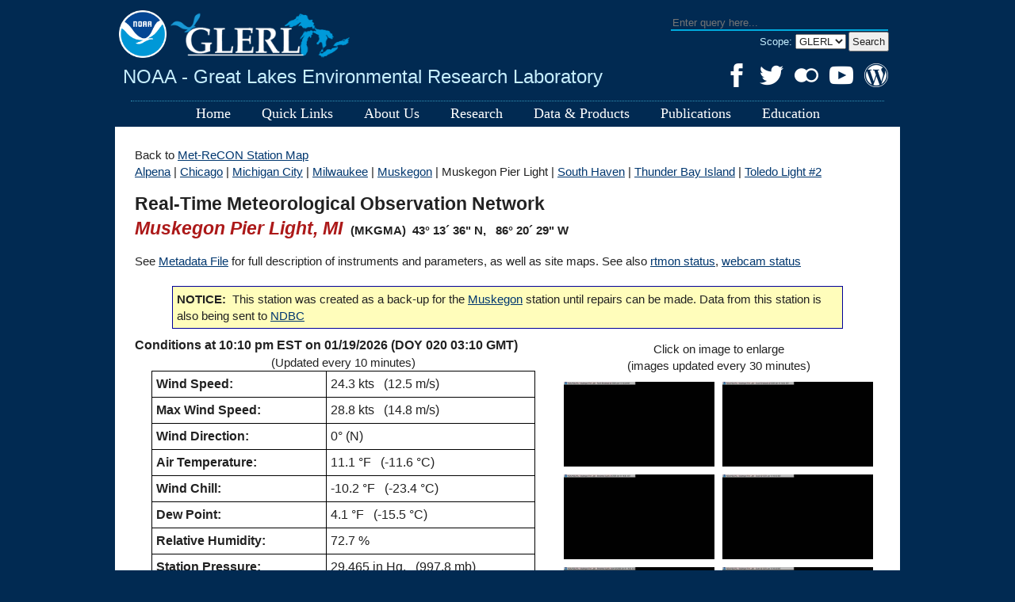

--- FILE ---
content_type: text/html; charset=UTF-8
request_url: https://www.glerl.noaa.gov/metdata/mkglight/
body_size: 7727
content:
<!DOCTYPE html>
<!--[if lt IE 7]>      <html class="no-js lt-ie9 lt-ie8 lt-ie7"> <![endif]-->
<!--[if IE 7]>         <html class="no-js lt-ie9 lt-ie8"> <![endif]-->
<!--[if IE 8]>         <html class="no-js lt-ie9"> <![endif]-->
<!--[if gt IE 8]><!-->  <!--<![endif]-->
<html lang="en">
    <head>

<!-- Global site tag (gtag.js) - Google Analytics -->
    <script async src="https://www.googletagmanager.com/gtag/js?id=UA-169914293-2"></script>
    <script>
        window.dataLayer = window.dataLayer || [];
        function gtag(){dataLayer.push(arguments);}
        gtag('js', new Date());

        gtag('config', 'UA-169914293-2');
    </script>


    <!-- Global site tag (gtag.js) - Google Analytics -->
    <script async src="https://www.googletagmanager.com/gtag/js?id=G-QNL1TR272Q"></script>
    <script>
        window.dataLayer = window.dataLayer || [];
        function gtag(){dataLayer.push(arguments);}
        gtag('js', new Date());

        gtag('config', 'G-QNL1TR272Q');
    </script>

        <meta charset="utf-8">
        <meta http-equiv="X-UA-Compatible" content="IE=edge">
<title>Muskegon Pier Light, MI Meteorological Data &amp; WebCam</title>
        <meta name="description" content="Information from NOAA-GLERL">
        <meta name="viewport" content="width=device-width, user-scalable=1">

        <!-- REQUIRED METADATA -->

        <!-- NOAA Great Lakes Environmental Research Laboratory   -->
        <!-- 4840 S. State Rd.                             -->
        <!-- Ann Arbor, MI 48108-9719                             -->
        <!-- 734-741-2235                                         -->
        <!-- contact: www.glerl@noaa.gov                          -->
        <!-- ==================================================== -->
        <!--GLERL scientists approach research from a multidisciplinary,
        collaborative perspective. Our vision is to build on our knowledge
        and expertise to establish an ecological forecasting capability for the
        Great Lakes. This effort involves predicting the effects of biological,
        chemical, physical, and human-induced changes on ecosystems and their
        components. GLERL research is organized into four integrated research
        programs: Ecological Prediction, Aquatic Invasive Species, Physical
        Environment Prediction, and Environmental Observing Systems. -->

        <meta name="dc.title" content="RECON" >
        <meta name="dc.description" content="NOAA-GLERL RECON" > 
        <meta name="dc.date.created" content="2015-03-02" >
        <meta name="dc.date.reviewed" content="2017-01-17" >
		<meta name="keywords" content="Great Lakes research, NOAA GLERL, Great Lakes Environmental Research Laboratory, recon, meteorology, winds, waves, weather">
        <meta name="dc.creator" content="US Department of Commerce, NOAA, 
              Great Lakes Environmental Research Laboratory" >
        <meta name="dc.language" scheme="DCTERMS.RFC1766" content="EN-US" />

        <!-- END REQUIRED METADATA -->

        <!-- BEGIN BASE LIBRARIES -->

        <link rel="shortcut icon" href="/images/favicon.ico" />
        <link rel="stylesheet" href="/css/normalize.css" />
        <link rel="stylesheet" href="/css/main.css" />
        <script src="/js/jquery/jquery.min.js"></script>
        <!--<script src="/js/jquery-mobile/jquery.mobile.min.js"></script>
        <script src="/js/jquery-mobile-datebox/jqm-datebox.core.min.js">
        </script>-->
        <link rel="stylesheet" href="/js/jqueryui/jquery-ui.css" />
        <link rel="stylesheet" href="/js/jqueryui/jquery-ui.structure.css" />
        <link rel="stylesheet" href="/js/jqueryui/jquery-ui.theme.css" />
        <script src="/js/jqueryui/jquery-ui.js"></script>

        <script type="text/javascript" src="/js/dygraph210.min.js"></script>
        <link rel="stylesheet" href="/css/dygraph.css" />
        <script src="/js/plugins.js"></script>
        <script src="/js/main.js"></script>

        <!-- END BASE LIBRARIES -->

        <!-- BEGIN ADDITIONAL PAGE SPECIFIC LIBRARIES -->

        <!-- END ADDITIONAL PAGE SPECIFIC LIBRARIES -->

        <!-- BEGIN ANALYTICS -->

        <!-- FOR NOAA -->
        <script language="javascript" id="_fed_an_ua_tag" src="/js/analytics/Universal-Federated-Analytics.1.0.js?agency=NOAA&subagency=GLERL"></script>

        <!-- END ANALYTICS -->

    </head>

    <body onload="init(null);">
        <a href='#main-content' name='skipnav' class='visuallyhidden'>Skip to main content</a>

        <!--[if lt IE 7]>
            <p class="browsehappy">You are using an <strong>outdated</strong>
            browser. Please <a href="http://browsehappy.com/">upgrade your
            browser</a> to improve your experience.</p>
        <![endif]-->

        <!-- BEGIN INTERFACE CONTENT -->

        <!-- BEGIN HEADER -->

        <div class="primaryWrapper" id="mainHeader" role='banner'>
            <div id="glerlBannerNav">
                <div id="glerlBannerInnerNav">
                    <div id="glerlLogoContainer">
                        <a class="logoLink" href="/">
                            <!--<img id="glerlLogo" alt="Go to GLERL Home Page" height="75" src="/images/glerlLogoInvertNoDefSmall.png" />-->
                            <img id="glerlLogo" alt="Go to GLERL Home Page" height="75" src="/images/GLERLLogo_white.png" />
                        </a>
                    </div>
                    <div id="glerlDef">
                        NOAA - Great Lakes Environmental Research Laboratory
                    </div>
                    <div id="noaaLogoOnlyContainer">
                        <a class="logoLink" id="noaaLogoHead" href="https://www.noaa.gov/" target="_blank">
                            <img alt="Link to NOAA Page" width="60" height="60" src="/images/noaa_white_rim_web.png" />
                        </a>
                    </div>
                    <div id="headerNavBar" role='menubar'>
                        <nav>
							<a class="headerNavButton headerNavBarLink" href="/">Home</a>
                            <a class="headerNavButton headerNavBarLink" href="/quickLinks.html">Quick Links</a>
                            <a class="headerNavButton headerNavBarLink" href="/about/">About Us</a>
                            <a class="headerNavButton headerNavBarLink" href="/res/">Research</a>
                            <a class="headerNavButton headerNavBarLink" href="/data/">Data &amp; Products</a>
                            <a class="headerNavButton headerNavBarLink" href="/pubs/">Publications</a>
                            <a class="headerNavButton headerNavBarLink" href="/education/">Education</a>
                        </nav>
                    </div>
                    <div id="socialMediaBar">
                        <a class="socialMediaButton" href="https://www.facebook.com/noaa.glerl" target='_blank'>
                            <img width="30" height="30" alt="Go to GLERL's Facebook Page" src="/images/fbIcon.png"/></a>
                        <a class="socialMediaButton" href="https://twitter.com/NOAA_GLERL" target='_blank'>
                            <img width="30" height="30" alt="Go to GLERL's Twitter Page" src="/images/twIcon.png"/></a>
                        <a class="socialMediaButton" href="https://www.flickr.com/photos/noaa_glerl/" target='_blank'>
                            <img width="30" height="30" alt="Go to GLERL's Flickr Photo Album" src="/images/flickrIcon.png"/></a>
                        <a class="socialMediaButton" href="https://www.youtube.com/channel/UCkfyVwJfamXDTM1hWEwzrHw" target='_blank'>
                            <img width="30" height="30" alt="Go to GLERL's YouTube Channel" src="/images/ytIcon.png"/></a>
						<a class="socialMediaButton" href="https://noaaglerl.wordpress.com/" target='_blank'>
                            <img width="30" height="30" alt="Go to GLERL's Blog" src="/images/WPiconRC.png"/></a>
                    </div>

                    <form id="glerlSearchBar" method="get" action="https://search.usa.gov/search" role='form'>
						<input type="hidden"  name="v:project" value="firstgov" />
						<input type="text" id="glerlSearchField" name="query" placeholder='Enter query here...' role='textbox' title="Enter a search query here and then click 'Search'"/><br />
						<!--<fieldset>
						<legend>Scope: </legend>
						<input type="radio" name="affiliate" id="affiliate1" checked="checked" value="NOAA-GLERL" role='radio' aria-checked="true"/>
						<label for="affiliate1">GLERL</label>
						<input type="radio" name="affiliate" id="affiliate2" value="noaa.gov" role='radio' aria-checked="false"/>
						<label for="affiliate2">NOAA</label>
						</fieldset>-->
						<label for="affiliate">Scope: </label>
						<select name="affiliate" id="affiliate">
							<option value="NOAA-GLERL">GLERL</option>
							<option value="noaa.gov">NOAA</option>
						</select>
						<input type="submit" value="Search" class="glerlSearchButton" role='button'/>
					</form>

                </div>
            </div>
        </div>
        <!-- END HEADER -->

        <div class="primaryWrapper" id="mainContent" role='main'>
            <div id="mainContentInner">
                <a id='main-content'></a>
                <!-- BEGIN MAIN CONTENT -->
<!-- above text is from: www.glerl.noaa.gov/regularPageTemplate.html-->


<style type="text/css">
.red {
   color: #AC1919;
   font-style: italic;
}
.red2 {
   color: #AC1919;
   font-weight: bold;
}
.small {
   font-size: 15px;
}
//a {text-decoration:none;}
//a:hover {text-decoration:underline;}

.narrower {line-height: 1.1em;}
.narrower2 {line-height: 1.1em; font-size: 15px;}
.narrower3 {line-height: 1.1em; font-size: 14px;}
.narrower4 {line-height: 1.1em; font-size: 13px;}

.rt {text-align: right;}

td {vertical-align: top;}

.brdr {border: 1px solid black;}

</style>

<!-- END OF NEW HEADER - G. Lang -->







<table class="centeredTable" summary="">
<tr>

<td class="small" colspan="3">
Back to <a href="../">Met-ReCON Station Map</a><br>
<!--<a href="../info.html">Info</a>&nbsp;|-->
<a href="../apn/">Alpena</a>&nbsp;|
<a href="../chi/">Chicago</a>&nbsp;|
<a href="../mcy/">Michigan&nbsp;City</a>&nbsp;|
<a href="../mil/">Milwaukee</a>&nbsp;|
<a href="../mkg/">Muskegon</a>&nbsp;|
Muskegon&nbsp;Pier&nbsp;Light&nbsp;|
<a href="../shv/">South Haven</a>&nbsp;|
<a href="../tbi/">Thunder&nbsp;Bay&nbsp;Island</a>&nbsp;|
<a href="../tol2/">Toledo&nbsp;Light&nbsp;#2</a>
<h1>Real-Time Meteorological Observation Network<br><span class="red">Muskegon Pier Light, MI</span>
<span class="small">&nbsp;(MKGMA)&nbsp;&nbsp;43&deg; 13&acute; 36&quot; N, &nbsp; 86&deg; 20&acute; 29&quot; W</span></h1>
See <a href="metadata.html">Metadata File</a> for full description of instruments and parameters, as well as site maps.
See also <a href="../status/status.html">rtmon status</a>, <a href="../status/webcam_status.html">webcam status</a>
<br><br><div style="border:1px solid #000099; background-color: #FFFDBB; padding: 5px; margin-left: 5%; margin-right: 5%;">
<strong>NOTICE:&nbsp;</strong> This station was created as a back-up for the <a href="https://www.glerl.noaa.gov/metdata/mkg/">Muskegon</a> station until repairs can be made. Data from this station is also being sent to <a href="https://www.ndbc.noaa.gov/station_page.php?station=MKGM4">NDBC</a>
	 </div>

   </td></tr>
   <tr><td>

   <strong>Conditions at 10:10 pm EST on 01/19/2026 (DOY 020 03:10 GMT)</strong>
   <br><span class="small"><div class="centeredContent">(Updated every 10 minutes)</div></span>

   <table class="centeredTable" summary="">
<tr><td class="brdr"><strong>Wind Speed:</strong> &nbsp; </td>
     <td class="brdr">24.3&nbsp;kts&nbsp;&nbsp;&nbsp;(12.5&nbsp;m/s)</td></tr>
   <tr><td class="brdr"><strong>Max Wind Speed:</strong> &nbsp; </td>
     <td class="brdr">28.8 kts&nbsp;&nbsp;&nbsp;(14.8&nbsp;m/s)</td></tr>
   <tr><td class="brdr"><strong>Wind Direction:</strong> &nbsp; </td>
     <td class="brdr">0&deg; (N)</td></tr>
   <tr><td class="brdr"><strong>Air Temperature:</strong> &nbsp; </td>
     <td class="brdr">11.1 &deg;F &nbsp; (-11.6 &deg;C)</td></tr>
<tr><td class="brdr"><strong>Wind Chill:</strong> &nbsp; </td>
      <td class="brdr">-10.2 &deg;F &nbsp; (-23.4 &deg;C)</td></tr>
      <tr><td class="brdr"><strong>Dew Point:</strong> &nbsp; </td>
	<td class="brdr">4.1 &deg;F &nbsp; (-15.5 &deg;C)</td></tr>
      <tr><td class="brdr"><strong>Relative Humidity:</strong> &nbsp; </td>
	<td class="brdr">72.7 %</td></tr>
      <tr><td class="brdr"><strong>Station&nbsp;Pressure:</strong> &nbsp; </td>
	<td class="brdr">29.465 in Hg. &nbsp; (997.8 mb)</td></tr>
      <tr><td class="brdr"><strong>Sea&nbsp;Level&nbsp;Pressure:</strong> &nbsp; </td>
	<td class="brdr">30.213 in Hg. &nbsp; (1023.1 mb)</td></tr>
<tr><td colspan="2" class="centeredContent"><a href="../plot_3hr.php?site=mkglight&amp;units=e#metdata" title="mkglight 3 hr Data">Data</a> &amp;
<a href="../plot_3hr.php?site=mkglight&amp;units=e#top" title="mkglight 3 hr Plots">Plots</a> of Previous 3 Hours (2 minute increments)</td></tr>
<tr><td colspan="2" class="centeredContent"><a href="../plot_5dy.php?site=mkglight&amp;units=e#metdata" title="mkglight 5 day Data">Data</a> &amp;
<a href="../plot_5dy.php?site=mkglight&amp;units=e#top" title="mkglight 5 day Data">Plots</a> of Previous 5 Days (hourly increments)</td></tr>
<tr><td colspan="2" class="centeredContent">&nbsp;&nbsp;&nbsp;&nbsp;&nbsp;&nbsp;&nbsp;&nbsp;&nbsp;<a href="windrose1dy.png">1&nbsp;Day&nbsp;Windrose&nbsp;Plot</a>,&nbsp;<a href="windrose5dy.png">5&nbsp;Day&nbsp;Windrose&nbsp;Plot</a>,&nbsp;<a href="https://www.nrcs.usda.gov/wps/portal/wcc/home/climateSupport/windRoseResources/">(explanation)</a>&nbsp;&nbsp;&nbsp;&nbsp;&nbsp;&nbsp;&nbsp;&nbsp;&nbsp;</td></tr>
</table>
</td>
 <td rowspan="2">
 <div class="centeredContent">
         <table class="small" summary="">
         <tr><td colspan="2" class="centeredContent">
         <span class="small">Click on image to enlarge<br>(images updated every 30 minutes)
	 <br>
         </td></tr>
        <tr><td><a href="mkglight01.jpg?2601192132"><img src="mkglight01-tn.jpg?2601192132"
	    width="190" alt="[Live Webcam Image from Muskegon Pier Light, MI Met Station Camera 1]"></a></td>
        <td><a href="mkglight02.jpg?2601192132"><img src="mkglight02-tn.jpg?2601192132"
	    width="190" alt="[Live Webcam Image from Muskegon Pier Light, MI Met Station Camera 2]"></a></td></tr>
        <tr><td><a href="mkglight03.jpg?2601192132"><img src="mkglight03-tn.jpg?2601192132"
	    width="190" alt="[Live Webcam Image from Muskegon Pier Light, MI Met Station Camera 3]"></a></td>
        <td><a href="mkglight04.jpg?2601192133"><img src="mkglight04-tn.jpg?2601192133"
	    width="190" alt="[Live Webcam Image from Muskegon Pier Light, MI Met Station Camera 4]"></a></td></tr>
        <tr><td><a href="mkglight05.jpg?2601192133"><img src="mkglight05-tn.jpg?2601192133"
	    width="190" alt="[Live Webcam Image from Muskegon Pier Light, MI Met Station Camera 5]"></a></td>
        <td><a href="mkglight06.jpg?2601192133"><img src="mkglight06-tn.jpg?2601192133"
	    width="190" alt="[Live Webcam Image from Muskegon Pier Light, MI Met Station Camera 6]"></a></td></tr>
	 <tr>
	 <td colspan="2" class="centeredContent">

	 6-hr animations
	 <br>L&nbsp;to&nbsp;R:&nbsp;<a href="../anim.php?site=mkglight&amp;cam=1&amp;size=full" title="MKGLIGHT 1 animations">1</a>&nbsp;
	 <a href="../anim.php?site=mkglight&amp;cam=2&amp;size=full" title="MKGLIGHT 2 animations">2</a>&nbsp;
	 <a href="../anim.php?site=mkglight&amp;cam=3&amp;size=full" title="MKGLIGHT 3 animations">3</a>&nbsp;
	 <a href="../anim.php?site=mkglight&amp;cam=4&amp;size=full" title="MKGLIGHT 4 animations">4</a>&nbsp;
	 <a href="../anim.php?site=mkglight&amp;cam=5&amp;size=full" title="MKGLIGHT 5 animations">5</a>&nbsp;
	 <a href="../anim.php?site=mkglight&amp;cam=6&amp;size=full" title="MKGLIGHT 6 animations">6</a>

         <br><br>Previous 48 images (top of hour only)
	 <br>L&nbsp;to&nbsp;R:&nbsp;<a href="animate_webcams/cam1/frame00.php" title="MKGLIGHT 1 frames">1</a>&nbsp;
	 <a href="animate_webcams/cam2/frame00.php" title="MKGLIGHT 2 frames">2</a>&nbsp;
	 <a href="animate_webcams/cam3/frame00.php" title="MKGLIGHT 3 frames">3</a>&nbsp;
	 <a href="animate_webcams/cam4/frame00.php" title="MKGLIGHT 4 frames">4</a>&nbsp;
	 <a href="animate_webcams/cam5/frame00.php" title="MKGLIGHT 5 frames">5</a>&nbsp;
	 <a href="animate_webcams/cam6/frame00.php" title="MKGLIGHT 6 frames">6</a>

         <br><br><a href="images/">All Images (past 10 days)</a>

	 <br><br>Nearby&nbsp;Webcams:
	 <br><a href="../mkg/">Muskegon Station Webcam</a>
	 <br><br>Nearby&nbsp;Webcams (external&nbsp;sites):
	 <br><a href="http://www.earthcam.com/usa/michigan/grandhaven/lakemichigan/">Grand Haven Beach Webcam</a>
	 <br><a href="http://www.ghsteelheaders.com/WeatherWebcam/tabid/58/Default.aspx">Grand Haven Pier Webcam</a>
	 </td>

	 </tr>
	 </table>
         <br>
</span>
<SCRIPT LANGUAGE="JavaScript1.2" type="text/javascript" SRC="/metdata/js/hideaddr.js"></SCRIPT>

<noscript>
<strong>
NOTE: Your browser appears to have JavaScript disabled.<br>
You must enable Javascript in order to view email addresses.<br>
</strong>
</noscript>
 </div>
</td>
</tr>
<tr><td class="brdr">
<!-- Begin 18-hr table -->
<table class="narrower3" summary="">
<tr><th scope="col" colspan="13" class="centeredContent">--------------&nbsp;Previous&nbsp;18&nbsp;Hours&nbsp;(at&nbsp;top&nbsp;of&nbsp;hour)&nbsp;&nbsp;[English]&nbsp;[<a href="met1m.php">Metric</a>]&nbsp;--------------</td></tr>
<tr><th scope="col" class="rt">YEAR</td><th scope="col" class="rt">DOY</td>
<th scope="col" class="rt">EST</td>
<th scope="col" class="rt">Wind<br>Spd<br>kts</td>
<th scope="col" class="rt">Wind<br>Gust<br>kts</td>
<th scope="col" class="rt">Peak<br>Wind<br>kts</td>
<th scope="col" class="rt">Wind<br>Dir<br>deg</td>
<th scope="col" class="rt">Air<br>Tmp<br>F</td>
<th scope="col" class="rt">Wind<br>Chill<br>F</td>
<th scope="col" class="rt">Dew<br>Pt<br>F</td>
<th scope="col" class="rt">Rel<br>Hum<br>%</td>
<th scope="col" class="rt">Sta<br>Press<br>in</td>
<tr><td class="rt"> 2026</td><td class="rt">019</td><td class="rt">2200</td><td class="rt">   26.4</td><td class="rt">  31.9</td><td class="rt">  31.9</td><td class="rt">  000</td><td class="rt">  10.6</td><td class="rt"> -11.6</td><td class="rt">   2.8</td><td class="rt">  70.2</td><td class="rt"> 29.46</td></tr> 
<tr><td class="rt"> 2026</td><td class="rt">019</td><td class="rt">2100</td><td class="rt">   26.6</td><td class="rt">  31.1</td><td class="rt">  33.2</td><td class="rt">  350</td><td class="rt">  10.6</td><td class="rt"> -11.7</td><td class="rt">   2.7</td><td class="rt">  69.9</td><td class="rt"> 29.45</td></tr> 
<tr><td class="rt"> 2026</td><td class="rt">019</td><td class="rt">2000</td><td class="rt">   23.3</td><td class="rt">  30.9</td><td class="rt">  33.8</td><td class="rt">  355</td><td class="rt">  10.2</td><td class="rt"> -11.0</td><td class="rt">   3.6</td><td class="rt">  73.8</td><td class="rt"> 29.44</td></tr> 
<tr><td class="rt"> 2026</td><td class="rt">019</td><td class="rt">1900</td><td class="rt">   21.4</td><td class="rt">  24.5</td><td class="rt">  31.1</td><td class="rt">  005</td><td class="rt">  10.2</td><td class="rt"> -10.3</td><td class="rt">   4.6</td><td class="rt">  77.9</td><td class="rt"> 29.44</td></tr> 
<tr><td class="rt"> 2026</td><td class="rt">019</td><td class="rt">1800</td><td class="rt">   22.0</td><td class="rt">  30.5</td><td class="rt">  33.8</td><td class="rt">  005</td><td class="rt">  11.1</td><td class="rt">  -9.3</td><td class="rt">   7.3</td><td class="rt">  84.3</td><td class="rt"> 29.42</td></tr> 
<tr><td class="rt"> 2026</td><td class="rt">019</td><td class="rt">1700</td><td class="rt">   23.9</td><td class="rt">  30.5</td><td class="rt">  32.7</td><td class="rt">  355</td><td class="rt">  11.1</td><td class="rt"> -10.0</td><td class="rt">   4.6</td><td class="rt">  75.1</td><td class="rt"> 29.41</td></tr> 
<tr><td class="rt"> 2026</td><td class="rt">019</td><td class="rt">1600</td><td class="rt">   22.4</td><td class="rt">  25.3</td><td class="rt">  33.6</td><td class="rt">  349</td><td class="rt">  12.2</td><td class="rt">  -8.0</td><td class="rt">   7.2</td><td class="rt">  79.8</td><td class="rt"> 29.39</td></tr> 
<tr><td class="rt"> 2026</td><td class="rt">019</td><td class="rt">1500</td><td class="rt">   25.7</td><td class="rt">  30.9</td><td class="rt">  31.3</td><td class="rt">  006</td><td class="rt">  11.5</td><td class="rt"> -10.1</td><td class="rt">   5.5</td><td class="rt">  76.8</td><td class="rt"> 29.36</td></tr> 
<tr><td class="rt"> 2026</td><td class="rt">019</td><td class="rt">1400</td><td class="rt">   28.4</td><td class="rt">  32.1</td><td class="rt">  33.8</td><td class="rt">  353</td><td class="rt">  11.3</td><td class="rt"> -11.2</td><td class="rt">   6.4</td><td class="rt">  80.7</td><td class="rt"> 29.34</td></tr> 
<tr><td class="rt"> 2026</td><td class="rt">019</td><td class="rt">1300</td><td class="rt">   25.5</td><td class="rt">  30.7</td><td class="rt">  34.8</td><td class="rt">  006</td><td class="rt">  12.2</td><td class="rt">  -9.1</td><td class="rt">   9.1</td><td class="rt">  87.2</td><td class="rt"> 29.31</td></tr> 
<tr><td class="rt"> 2026</td><td class="rt">019</td><td class="rt">1200</td><td class="rt">   30.7</td><td class="rt">  37.9</td><td class="rt">  38.3</td><td class="rt">  002</td><td class="rt">  12.9</td><td class="rt">  -9.7</td><td class="rt">  10.2</td><td class="rt">  88.2</td><td class="rt"> 29.29</td></tr> 
<tr><td class="rt"> 2026</td><td class="rt">019</td><td class="rt">1100</td><td class="rt">   34.0</td><td class="rt">  40.6</td><td class="rt">  40.6</td><td class="rt">  013</td><td class="rt">  13.3</td><td class="rt"> -10.1</td><td class="rt">  10.0</td><td class="rt">  86.7</td><td class="rt"> 29.24</td></tr> 
<tr><td class="rt"> 2026</td><td class="rt">019</td><td class="rt">1000</td><td class="rt">   35.0</td><td class="rt">  38.9</td><td class="rt">  43.4</td><td class="rt">  006</td><td class="rt">  13.3</td><td class="rt"> -10.3</td><td class="rt">   9.9</td><td class="rt">  85.8</td><td class="rt"> 29.19</td></tr> 
<tr><td class="rt"> 2026</td><td class="rt">019</td><td class="rt">0900</td><td class="rt">   33.2</td><td class="rt">  38.1</td><td class="rt">  45.7</td><td class="rt">  002</td><td class="rt">  12.7</td><td class="rt"> -10.6</td><td class="rt">   9.7</td><td class="rt">  86.7</td><td class="rt"> 29.15</td></tr> 
<tr><td class="rt"> 2026</td><td class="rt">019</td><td class="rt">0800</td><td class="rt">   35.4</td><td class="rt">  40.2</td><td class="rt">  48.4</td><td class="rt">  359</td><td class="rt">  11.8</td><td class="rt"> -12.4</td><td class="rt">   7.2</td><td class="rt">  81.0</td><td class="rt"> 29.12</td></tr> 
<tr><td class="rt"> 2026</td><td class="rt">019</td><td class="rt">0700</td><td class="rt">   26.8</td><td class="rt">  37.3</td><td class="rt">  44.7</td><td class="rt">  358</td><td class="rt">  13.6</td><td class="rt">  -7.6</td><td class="rt">   8.4</td><td class="rt">  78.8</td><td class="rt"> 29.09</td></tr> 
<tr><td class="rt"> 2026</td><td class="rt">019</td><td class="rt">0600</td><td class="rt">   28.0</td><td class="rt">  35.0</td><td class="rt">  41.8</td><td class="rt">  001</td><td class="rt">  14.5</td><td class="rt">  -6.7</td><td class="rt">   9.5</td><td class="rt">  79.8</td><td class="rt"> 29.06</td></tr> 
<tr><td class="rt"> 2026</td><td class="rt">019</td><td class="rt">0500</td><td class="rt">   24.5</td><td class="rt">  34.0</td><td class="rt">  38.3</td><td class="rt">  003</td><td class="rt">  14.9</td><td class="rt">  -5.1</td><td class="rt">   9.1</td><td class="rt">  77.9</td><td class="rt"> 29.04</td></tr> 
</table>
<span class="small">Note: Peak wind is max wind gust during entire hour</span>
<br><span class="small">Note: Wind chill is set to -99 if air temp > 40 F or wind speed < 3 mph</span>
<!-- End 18-hr table -->
</td>
</tr>

<tr><td colspan="3">
<br>&nbsp; &nbsp; &nbsp; <img src='/images/arrow1.gif' alt='right arrow'> Click here for recent 2-minute daily 
data: <a href="2026/20260120.205t.txt">20260120.205t.txt.txt</a>, <a href="metadata.html">data format (metadata)</a><br>
&nbsp; &nbsp; &nbsp; <img src="/images/arrow1.gif" alt="right arrow"> Click here for past data:
   <a href="2026.html">2026</a>&nbsp;|&nbsp;<a href="archive/">Archive</a>

<br><br>The NDBC station ID for this station is: MKGM4
<br>Access current marine observations on your mobile device.
See <a href=http://www.ndbc.noaa.gov/mobile/station.php?station=MKGM4><span class=red>NDBC's mobile access page</span></a>.
<br>These data are also available from <a href=http://www.ndbc.noaa.gov/station_page.php?station=MKGM4>NDBC website</a> and <a href=http://www.ndbc.noaa.gov/dial.shtml>NDBC's Dial-a-Buoy Program</a>. 
<br><span class=red>See also <a href=http://www.weather.gov/marine/grrmz>NWS Marine Forecast for this area</a>, and <a href=https://www.weather.gov/greatlakes/beachhazards>NWS Recreational Beach Forecast</a></span>
<br><br><span class="small"><a href="/home/notice.html#realtime">Realtime Data Disclaimer</a></span>
<br>
<br><div class="subMenuRule"></div><br>
   <p class="centeredContent"><strong>Additional Great Lakes Meteorological Observations</strong></p>

   &raquo; <a href="https://www.weather.gov/grr/">NWS, Grand Rapids Office: 
   Near-Realtime Marine Weather, includes current conditions and forecasts</a>

   <br>&raquo; <a href="https://www.weather.gov/dtx/">NWS, White Lake Office: Near-Realtime 
   Marine Weather, includes current conditions and forecasts</a>

   <br>&raquo; <a href="https://www.ndbc.noaa.gov/?lat=44.0&lon=-83.5&zoom=5&type=h&status=r&pgm=&op=&ls=false">NDBC Great Lakes
   ImageMap showing U.S. and Canadian Buoys and C-MAN Stations</a>

   <br>&raquo; <a href="https://coastwatch.glerl.noaa.gov/marobs"><span class="red">NOAA 
   CoastWatch Great Lakes NOAAPORT Data, includes all station types</span></a>

   <br>&raquo; <a href="https://nowcoast.noaa.gov/">NOAA's NowCoast: Web mapping portal to 
   real-time coastal observations</a>

   <br>&raquo; <a href="https://wx.iwindsurf.com/">Winds courtesy of iWindsurf.com</a>

   <br>&raquo; <a href="https://www.weather.gov/marine/greatlakestext">NWS
   Great Lakes Marine Text <strong>Forecasts</strong> by Zone</a>

   <br>&raquo; <a href="/res/glcfs/lakes/wtemp.html">Links to Great Lakes Water Temperature, Wind/Wave Data, &amp; Water Levels</a>

   <!--<br><br>&nbsp;<a href="wwwstats/">WWW Stats</a>-->
   <br>&raquo; <a href="https://www.glc.org/glin/">GLIN: Great Lakes Information Network</a><br>
<br>

</td></tr></table>

<hr>
<table style="width:100%; padding:10px;">
    <th colspan="2" align="left">Contact:</th>
    <tr>
    <td><strong>General Information &amp; Media Inquiries:</strong><br>
    <a href="mailto:oar.glerl.www@noaa.gov?subject=RTMON MKGLIGHT webpage">oar.glerl.www@noaa.gov</a><br>
    (734) 741-2235
    </td>
    <td><strong>Data Inquiries:</strong><br>
    <a href="mailto:oar.glerl.data@noaa.gov?subject=RTMON MKGLIGHT webpage">oar.glerl.data@noaa.gov </a><br>&nbsp;<br>&nbsp;<br>
    </td>
    <td>&nbsp;
    </tr>
    <tr>
</table>

<!-- below text is from: www.glerl.noaa.gov/regularPageTemplate.html-->

                <!-- END MAIN CONTENT -->
            </div>
        </div><!-- /content -->

        <!-- BEGIN FOOTER -->

        <div class="primaryWrapper" id="mainFooter" role='contentinfo'>
           <div class="clearfix" id="mainFooterInner">
              <div class="centeredContent" id="mainFooterNav">
                 <a class="linkInADarkSpot" href="/home/contactus.html">Contact</a> |
                 <a class="linkInADarkSpot" href="/home/accessibility.html">Accessibility</a> |
                 <a class="linkInADarkSpot" href="/home/notice.html">Disclaimer</a> |
                 <a class="linkInADarkSpot" href="/home/feedback.html">Feedback</a> |
                 <a class="linkInADarkSpot" href="https://www.noaa.gov/foia-freedom-of-information-act">FOIA</a> |
                 <a class="linkInADarkSpot" href="/home/privacy.html">Privacy Policy</a> |
                 <a class="linkInADarkSpot" href="/home/sitemap.html">Site Map</a> |
                 <a class="linkInADarkSpot" href="https://www.usa.gov/">USA.gov</a> |
                 <a class="linkInADarkSpot" href="https://sites.google.com/noaa.gov/oar-glerl/">GLERL Only</a><br />
                 <!--<a class="footerContacts" href="/"><strong>NOAA-GLERL</strong></a> -
                 4840 S. State Rd., Ann Arbor, MI 48108-9719, (734) 741-2235,
                 <script type="text/javascript"> <!--
                    var name = "www.glerl";
                    var domain = "noaa.gov";
                    document.write('<a class="linkInADarkSpot" href=\"mailto:' + name + '@' + domain + '\">');
                    document.write(name + '@' + domain + '<\/a>');
                    //-->
                 <!--</script><br />
                 <a class="footerContacts" href="/lmfs/"><strong>Lake Michigan Field Station (LMFS)</strong></a> -
                 1431 Beach St., Muskegon, MI 49441-1098, (231) 755-3831<br />-->
                 <a class="linkInADarkSpot" id="oarLink" href="https://research.noaa.gov/" target="_blank">
                    Office of Oceanic and Atmospheric Research (OAR)
                 </a>
              </div><br />

              <a class="logoLink" id="docLogo" href="https://www.commerce.gov/" target="_blank">
                 <img alt="Link to Department of Commerce Page" width="50" height="50" src="/images/docBannerLogo.png" />
              </a>

              <a class="logoLink" id="noaaLogoFoot" href="https://www.noaa.gov/" target="_blank">
                 <img alt="Link to NOAA Page" width="50" height="50" src="/images/noaa_white_rim_web.png" />
              </a>

           </div>
        </div>

        <!-- END FOOTER -->
        
        <!-- END INTERFACE CONTENT -->
        
        <!-- BEGIN FOOTER ANALYTICS BLOCK -->
        
        <!-- END FOOTER ANALYTICS BLOCK -->
    </body>
</html>


--- FILE ---
content_type: application/javascript
request_url: https://www.glerl.noaa.gov/js/analytics/Universal-Federated-Analytics.1.0.js?agency=NOAA&subagency=GLERL
body_size: 6856
content:
/*
				    .ooooo.          ooo. .oo.     .ooooo.    oooo d8b
				   d88" `88b         `888P"Y88b   d88" `88b   `888""8P
				   888888888  88888   888   888   888   888    888
				   888        88888   888   888   888   888    888       
				   `"88888"          o888o o888o  `Y8bod8P"   d888b      

***********************************************************************************************************
Copyright 2015 by E-Nor Inc.
Author: Mohamed Adel
Universal Federated Analytics: Google Analytics Government Wide Site Usage Measurement.
02/26/2015 Version: 1.03
***********************************************************************************************************/

_mHostName = document.location.hostname.match(/(([^.\/]+\.[^.\/]{2,3}\.[^.\/]{2})|(([^.\/]+\.)[^.\/]{2,4}))(\/.*)?$/)[1];

/*
 * oConfig holds all settings with default values.
 * Most of the settings can be changed by passing a new value
 * in the query string when referencing this file.
 */
var oCONFIG = {
    VERSION: '20150226 v1.03 - Universal Analytics',
    AGENCY: '',
    SUB_AGENCY: '',
    USE_MAIN_CUSTOM_DIMENSIONS: true,
    USE_PARALLEL_CUSTOM_DIMENSIONS: false,
    MAIN_AGENCY_CUSTOM_DIMENSION_SLOT: 'dimension1',
    MAIN_SUBAGENCY_CUSTOM_DIMENSION_SLOT: 'dimension2',
    MAIN_CODEVERSION_CUSTOM_DIMENSION_SLOT: 'dimension3',
    PARALLEL_AGENCY_CUSTOM_DIMENSION_SLOT: 'dimension1',
    PARALLEL_SUBAGENCY_CUSTOM_DIMENSION_SLOT: 'dimension2',
    PARALLEL_CODEVERSION_CUSTOM_DIMENSION_SLOT: 'dimension3',
    SEARCH_PARAMS: 'q|querytext|nasaInclude|k|QT|',
    HOST_DOMAIN_OR: _mHostName,
	GWT_UAID: ['UA-33523145-1'],	
    COOKIE_TIMEOUT: 24,
    ANONYMIZE_IP: true,
    YOUTUBE: true,
    AUTOTRACKER: true,
    EXTS: 'doc|docx|xls|xlsx|xlsm|ppt|pptx|exe|zip|pdf|js|txt|csv|dxf|dwgd|rfa|rvt|dwfx|dwg|wmv|jpg|msi|7z|gz|tgz|wma|mov|avi|mp3|mp4|csv|mobi|epub|swf|rar',
    SUBDOMAIN_BASED: true,
    DOUNBLECLICK_LINK: false,
    ENHANCED_LINK: false,
    FORCE_SSL: true,
    OPTOUT_PAGE: false,
    PUA_NAME: 'GSA_ENOR'
};

/*
 * name: _initElements
 * usage: to read query string and parse the key-value pairs,
 * override default values by values passed in the query string
 */
function _initElements() {
    var _JSElement = document.getElementById('_fed_an_ua_tag').getAttribute('src');
	_JSElement = _JSElement.replace(/\?/g,'&');
    var _JSElement_Splited = _JSElement.split('&');
    for (var st01 = 1; st01 < _JSElement_Splited.length; st01++) {
        _thisElement = _JSElement_Splited[st01].toLowerCase();

        if (_thisElement.split('=')[0] == 'agency') {
            oCONFIG.AGENCY = _thisElement.split('=')[1].toUpperCase();
        } else if (_thisElement.split('=')[0] == 'subagency') {
            oCONFIG.SUB_AGENCY = _thisElement.split('=')[1].toUpperCase();
        } else if (_thisElement.split('=')[0] == 'sp') {
            oCONFIG.SEARCH_PARAMS += _thisElement.replace(/(b|,)/g, '|').split('=')[1];
        } else if (_thisElement.split('=')[0] == 'exts') {
            oCONFIG.EXTS += '|' + _thisElement.split('=')[1].replace(',', '|');
        } else if (_thisElement.split('=')[0] == 'yt') {
            _thisElement = _unionParams(_thisElement.split('=')[1]);
            oCONFIG.YOUTUBE = ('true' == _thisElement) ? true : !('false' == _thisElement);
        } else if (_thisElement.split('=')[0] == 'sdor') {
            _thisElement = _unionParams(_thisElement.split('=')[1]);
            oCONFIG.SUBDOMAIN_BASED = ('true' == _thisElement) ? true : !('false' == _thisElement);
        } else if (_thisElement.split('=')[0] == 'dclink') {
            _thisElement = _unionParams(_thisElement.split('=')[1]);
            oCONFIG.DOUNBLECLICK_LINK = ('true' == _thisElement) ? true : false;
        } else if (_thisElement.indexOf('pua') > -1) {
            _thisElement = _thisElement.split('=')[1];
            var _thisElementSplit = _thisElement.split(',');
            for (var st02 = 0; st02 < _thisElementSplit.length; st02++) {
                if (_isValidUANum( _thisElementSplit[st02])){
				oCONFIG.GWT_UAID[st02 + 1] = _thisElementSplit[st02].toUpperCase();
				}
            }
        } else if (_thisElement.split('=')[0] == 'enhlink') {
            _thisElement = _unionParams(_thisElement.split('=')[1]);
            oCONFIG.ENHANCED_LINK = ('true' == _thisElement) ? true : false;
        } else if (_thisElement.split('=')[0] == 'autotracker') {
            _thisElement = _unionParams(_thisElement.split('=')[1]);
            oCONFIG.AUTOTRACKER = ('true' == _thisElement) ? true : !('false' == _thisElement);
        } else if (_thisElement.split('=')[0] == 'optout') {
            _thisElement = _unionParams(_thisElement.split('=')[1]);
            oCONFIG.OPTOUT_PAGE = ('true' == _thisElement) ? true : false;
        } else if (_thisElement.split('=')[0] == 'fedagencydim') {
            oCONFIG.MAIN_AGENCY_CUSTOM_DIMENSION_SLOT = _thisElement.split('=')[1].toLowerCase();
            if (oCONFIG.MAIN_AGENCY_CUSTOM_DIMENSION_SLOT.indexOf('dimension') == -1) {
                oCONFIG.MAIN_AGENCY_CUSTOM_DIMENSION_SLOT = 'dimension' + oCONFIG.MAIN_AGENCY_CUSTOM_DIMENSION_SLOT;
            }
        } else if (_thisElement.split('=')[0] == 'fedsubagencydim') {
            oCONFIG.MAIN_SUBAGENCY_CUSTOM_DIMENSION_SLOT = _thisElement.split('=')[1].toLowerCase();
            if (oCONFIG.MAIN_SUBAGENCY_CUSTOM_DIMENSION_SLOT.indexOf('dimension') == -1) {
                oCONFIG.MAIN_SUBAGENCY_CUSTOM_DIMENSION_SLOT = 'dimension' + oCONFIG.MAIN_SUBAGENCY_CUSTOM_DIMENSION_SLOT;
            }
        } else if (_thisElement.split('=')[0] == 'fedversiondim') {
            oCONFIG.MAIN_CODEVERSION_CUSTOM_DIMENSION_SLOT = _thisElement.split('=')[1].toLowerCase();
            if (oCONFIG.MAIN_CODEVERSION_CUSTOM_DIMENSION_SLOT.indexOf('dimension') == -1) {
                oCONFIG.MAIN_CODEVERSION_CUSTOM_DIMENSION_SLOT = 'dimension' + oCONFIG.MAIN_CODEVERSION_CUSTOM_DIMENSION_SLOT;
            }
        } else if (_thisElement.split('=')[0] == 'palagencydim') {
            oCONFIG.PARALLEL_AGENCY_CUSTOM_DIMENSION_SLOT = _thisElement.split('=')[1].toLowerCase();
            if (oCONFIG.PARALLEL_AGENCY_CUSTOM_DIMENSION_SLOT.indexOf('dimension') == -1) {
                oCONFIG.PARALLEL_AGENCY_CUSTOM_DIMENSION_SLOT = 'dimension' + oCONFIG.PARALLEL_AGENCY_CUSTOM_DIMENSION_SLOT;
            }
        } else if (_thisElement.split('=')[0] == 'palsubagencydim') {
            oCONFIG.PARALLEL_SUBAGENCY_CUSTOM_DIMENSION_SLOT = _thisElement.split('=')[1].toLowerCase();
            if (oCONFIG.PARALLEL_SUBAGENCY_CUSTOM_DIMENSION_SLOT.indexOf('dimension') == -1) {
                oCONFIG.PARALLEL_SUBAGENCY_CUSTOM_DIMENSION_SLOT = 'dimension' + oCONFIG.PARALLEL_SUBAGENCY_CUSTOM_DIMENSION_SLOT;
            }
        } else if (_thisElement.split('=')[0] == 'palversiondim') {
            oCONFIG.PARALLEL_CODEVERSION_CUSTOM_DIMENSION_SLOT = _thisElement.split('=')[1].toLowerCase();
            if (oCONFIG.PARALLEL_CODEVERSION_CUSTOM_DIMENSION_SLOT.indexOf('dimension') == -1) {
                oCONFIG.PARALLEL_CODEVERSION_CUSTOM_DIMENSION_SLOT = 'dimension' + oCONFIG.PARALLEL_CODEVERSION_CUSTOM_DIMENSION_SLOT;
            }
        } else if (_thisElement.split('=')[0] == 'maincd') {
            _thisElement = _unionParams(_thisElement.split('=')[1]);
            oCONFIG.USE_MAIN_CUSTOM_DIMENSIONS = ('true' == _thisElement) ? true : !('false' == _thisElement);
        } else if (_thisElement.split('=')[0] == 'parallelcd') {
            _thisElement = _unionParams(_thisElement.split('=')[1]);
            oCONFIG.USE_PARALLEL_CUSTOM_DIMENSIONS = ('true' == _thisElement) ? true : false;
        } else if (_thisElement.split('=')[0] == 'cto') {
            oCONFIG.COOKIE_TIMEOUT = parseInt(_thisElement.split('=')[1]);
        }
    }

    /* In case Agency or Sub-Agency are not set */
    if (oCONFIG.SUBDOMAIN_BASED) {
		var _ObtHostName = '';
		try{
			_ObtHostName = document.location.hostname.match(/(([^.\/]+\.[^.\/]{2,3}\.[^.\/]{2})|(([^.\/]+\.)[^.\/]{2,4}([^.\/]+\.)[^.\/]{2,4})|(([^.\/]+\.)([^.\/]+\.)[^.\/]{2,4}([^.\/]+\.)[^.\/]{2,4}))(\/.*)?$/)[1];
			}
		catch(domError)
		{
			_ObtHostName = 'www.'+document.location.hostname.match(/(([^.\/]+\.[^.\/]{2,3}\.[^.\/]{2})|(([^.\/]+\.)[^.\/]{2,4}))(\/.*)?$/)[1];
			}
		
        oCONFIG.HOST_DOMAIN_OR = _ObtHostName;
    }
	
	
    oCONFIG.AGENCY = oCONFIG.AGENCY || 'unspecified:' + oCONFIG.HOST_DOMAIN_OR;
    oCONFIG.SUB_AGENCY = oCONFIG.SUB_AGENCY || ('' + oCONFIG.HOST_DOMAIN_OR);
    oCONFIG.SUB_AGENCY = oCONFIG.AGENCY + ' - ' + oCONFIG.SUB_AGENCY;
    oCONFIG.COOKIE_TIMEOUT = CookieTimeoutCalc_Months(oCONFIG.COOKIE_TIMEOUT);
}

_initElements();

/*
 * name: _sendCustomDimension
 * usage: to set custom dimension before sending the hit
 */
function _sendCustomDimension(_slotNo, _val) {
    if (_slotNo != '' && _val != '') {
        _slotNo = _slotNo.split(',');

        for (var _s = 0; _s < _slotNo.length; _s++) {
            if (_slotNo[_s].indexOf('dimension') == 1) {
                _slotNo[_s] = 'dimension' + _slotNo[_s];
            }

        }


        for (var dfev = 0; dfev < oCONFIG.GWT_UAID.length; dfev++) {
            if (dfev == 0) {
                if (_slotNo[0] != 'dimension0') {
                    ga('GSA_ENOR0.set', _slotNo[0], _val);
                }
            } else {
                if (_slotNo[1] != undefined && _slotNo[1] != 'dimension0')
                    ga(oCONFIG.PUA_NAME + dfev + '.set', _slotNo[1], _val);
            }

        }


    }
}

/*
 * name: _sendCustomMetrics
 * usage: to set custom metric before sending the hit
 */
function _sendCustomMetrics(_slotNo, _val) {
    if (_slotNo != '' && _val != '') {
        _slotNo = _slotNo.split(',');

        for (var _s = 0; _s < _slotNo.length; _s++) {
            if (_slotNo[_s].indexOf('metric') == 1) {
                _slotNo[_s] = 'metric' + _slotNo[_s];
            }

        }


        for (var dfev = 0; dfev < oCONFIG.GWT_UAID.length; dfev++) {
            if (dfev == 0) {
                if (_slotNo[0] != 'dimension0') {
                    ga('GSA_ENOR0.set', _slotNo[0], _val);
                }
            } else {
                if (_slotNo[1] != undefined && _slotNo[1] != 'metric0')
                    ga(oCONFIG.PUA_NAME + dfev + '.set', _slotNo[1], _val);
            }

        }


    }
}

/*
 * name: _sendEvent
 * usage: to set hit type to Event with proper parameters
 */
function _sendEvent(_cat, _act, _lbl, _val) {
    if (_cat != '' && _act != '') {
        if (_val == '') {
            _val = 0;
        }
        if (_lbl == '') {
            _lbl == '';
        }

        for (var dfev = 0; dfev < oCONFIG.GWT_UAID.length; dfev++) {
            if (dfev == 0) {
                ga('GSA_ENOR0.send', 'event', _cat, _act, _lbl, _val);
            } else {
                ga(oCONFIG.PUA_NAME + dfev + '.send', 'event', _cat, _act, _lbl, _val);
            }

        }


    }
}


/*
 * name: _sendPageview
 * usage: to set hit type to Pageview with proper parameters
 */
function _sendPageview(_virtualPath, _virtualTitle) {
    if (_virtualPath != '') {

        for (var dfev = 0; dfev < oCONFIG.GWT_UAID.length; dfev++) {
            if (dfev == 0) {
                if (_virtualTitle != '') {
                    ga('GSA_ENOR0.set', 'title', _virtualTitle);
                } else {
                    ga('GSA_ENOR0.set', 'title', document.title);
                }
                ga('GSA_ENOR0.send', 'pageview', _virtualPath);


            } else {
                if (_virtualTitle != '') {
                    ga(oCONFIG.PUA_NAME + dfev + '.set', 'title', _virtualTitle);
                } else {
                    ga(oCONFIG.PUA_NAME + dfev + '.set', 'title', document.title);
                }
                ga(oCONFIG.PUA_NAME + dfev + '.send', 'pageview', _virtualPath);
            }

        }


    }
}

/*
 * name: gas
 * usage: to set hit parameters or send hits, all types of hits.
 * This is the only public function that should be called by users.
 */
function gas(_send, _hitType, _param1, _param2, _param3, _param4, _param5) {
    if (_send == undefined) {
        _send = '';
    }
    if (_hitType == undefined) {
        _hitType = '';
    }
    if (_param1 == undefined) {
        _param1 = '';
    }
    if (_param2 == undefined) {
        _param2 = '';
    }
    if (_param3 == undefined) {
        _param3 = '';
    }
    if (_param4 == undefined) {
        _param4 = '';
    }
    if (_param5 == undefined) {
        _param5 = '';
    }

    if (_hitType == 'event') {
        if (_param4 == '' || isNaN(_param4)) {
            _param4 = '0';
        }
        _sendEvent(_param1, _param2, _param3, parseInt(_param4));
    } else if (_hitType == 'pageview') {
        _sendPageview(_param1, _param2);
    } else if (_hitType.indexOf('dimension') > -1) {
        _sendCustomDimension(_hitType, _param1);
    } else if (_hitType.indexOf('metric') > -1) {
        _sendCustomMetrics(_hitType, _param1);
    }
}

/*
 * name: _URIHandler
 * usage: to unify parameter name of search to be passed to GA
 */
function _URIHandler(pageName) {
    var re = new RegExp('([?&])(' + oCONFIG.SEARCH_PARAMS + ')(=[^&]*)', 'i');
    if (re.test(pageName)) {
        pageName = pageName.replace(re, '$1query$3');
    }
    return pageName;
}

/**** Start Basic Tracker *******/
/*
 * build GA tracking code
 * according to configurations saved in oConfig 
 */
(function(i, s, o, g, r, a, m) {
    i['GoogleAnalyticsObject'] = r;
    i[r] = i[r] || function() {
        (i[r].q = i[r].q || []).push(arguments)
    }, i[r].l = 1 * new Date();
    a = s.createElement(o),
        m = s.getElementsByTagName(o)[0];
    a.async = 1;
    a.src = g;
    m.parentNode.insertBefore(a, m)
})(window, document, 'script', '//www.google-analytics.com/analytics.js', 'ga');

for (var dpv = 0; dpv < oCONFIG.GWT_UAID.length; dpv++) {

    var _adjPageUri = _URIHandler(document.location.pathname + document.location.search + document.location.hash);

    if (dpv == 0) {
        if (oCONFIG.OPTOUT_PAGE) {
            window['ga-disable-' + oCONFIG.GWT_UAID[dpv]] = true;
        }
        if (!oCONFIG.SUBDOMAIN_BASED) {
            ga('create', oCONFIG.GWT_UAID[dpv], oCONFIG.HOST_DOMAIN_OR, {
				'name': 'GSA_ENOR0',
                'allowLinker': true,
                'cookieExpires': parseInt(oCONFIG.COOKIE_TIMEOUT)
            });
            ga('GSA_ENOR0.require', 'linker');
            ga('GSA_ENOR0.linker:autoLink', [oCONFIG.HOST_DOMAIN_OR]);
        } else {
			var _ObtHostName = '';
		try{
			_ObtHostName = document.location.hostname.match(/(([^.\/]+\.[^.\/]{2,3}\.[^.\/]{2})|(([^.\/]+\.)[^.\/]{2,4}([^.\/]+\.)[^.\/]{2,4})|(([^.\/]+\.)([^.\/]+\.)[^.\/]{2,4}([^.\/]+\.)[^.\/]{2,4}))(\/.*)?$/)[1];
			}
		catch(domError)
		{
			_ObtHostName = document.location.hostname.match(/(([^.\/]+\.[^.\/]{2,3}\.[^.\/]{2})|(([^.\/]+\.)[^.\/]{2,4}))(\/.*)?$/)[1];
			}
		
        

            ga('create', oCONFIG.GWT_UAID[dpv], _ObtHostName, {
				'name': 'GSA_ENOR0',
                'cookieExpires': parseInt(oCONFIG.COOKIE_TIMEOUT)
            });
        }

        if (oCONFIG.ANONYMIZE_IP) {
            ga('GSA_ENOR0.set', 'anonymizeIp', oCONFIG.ANONYMIZE_IP);
        }
        if (oCONFIG.DOUNBLECLICK_LINK) {
            ga('GSA_ENOR0.require', 'displayfeatures');
        }
        if (oCONFIG.ENHANCED_LINK) {
            ga('GSA_ENOR0.require', 'linkid', 'linkid.js');
        }
        if (oCONFIG.FORCE_SSL) {
            ga('GSA_ENOR0.set', 'forceSSL', true);
        }
        if (oCONFIG.USE_MAIN_CUSTOM_DIMENSIONS) {
            ga('GSA_ENOR0.set', oCONFIG.MAIN_AGENCY_CUSTOM_DIMENSION_SLOT, oCONFIG.AGENCY);
            ga('GSA_ENOR0.set', oCONFIG.MAIN_SUBAGENCY_CUSTOM_DIMENSION_SLOT, oCONFIG.SUB_AGENCY);
            ga('GSA_ENOR0.set', oCONFIG.MAIN_CODEVERSION_CUSTOM_DIMENSION_SLOT, oCONFIG.VERSION);
        }

        ga('GSA_ENOR0.send', 'pageview', _adjPageUri);

    } else {
        if (oCONFIG.OPTOUT_PAGE) {
            window['ga-disable-' + oCONFIG.GWT_UAID[dpv]] = true;
        };

        if (!oCONFIG.SUBDOMAIN_BASED) {
            ga('create', oCONFIG.GWT_UAID[dpv], oCONFIG.HOST_DOMAIN_OR, {
                'name': oCONFIG.PUA_NAME + dpv,
                'allowLinker': true,
                'cookieExpires': parseInt(oCONFIG.COOKIE_TIMEOUT)
            });


            ga(oCONFIG.PUA_NAME + dpv + '.require', 'linker');
            ga(oCONFIG.PUA_NAME + dpv + '.linker:autoLink', [oCONFIG.HOST_DOMAIN_OR]);
        } else {
            ga('create', oCONFIG.GWT_UAID[dpv], oCONFIG.HOST_DOMAIN_OR, {
                'name': oCONFIG.PUA_NAME + dpv,
                'cookieExpires': parseInt(oCONFIG.COOKIE_TIMEOUT)
            });
        }

        if (oCONFIG.ANONYMIZE_IP) {
            ga(oCONFIG.PUA_NAME + dpv + '.set', 'anonymizeIp', oCONFIG.ANONYMIZE_IP);
        }
        if (oCONFIG.DOUNBLECLICK_LINK) {
            ga(oCONFIG.PUA_NAME + dpv + '.require', 'displayfeatures');
        }
        if (oCONFIG.ENHANCED_LINK) {
            ga(oCONFIG.PUA_NAME + dpv + '.require', 'linkid', 'linkid.js');
        }
        if (oCONFIG.FORCE_SSL) {
            ga(oCONFIG.PUA_NAME + dpv + '.set', 'forceSSL', true);
        }
        if (oCONFIG.USE_PARALLEL_CUSTOM_DIMENSIONS) {
            ga(oCONFIG.PUA_NAME + dpv + '.set', oCONFIG.PARALLEL_AGENCY_CUSTOM_DIMENSION_SLOT, oCONFIG.AGENCY);
            ga(oCONFIG.PUA_NAME + dpv + '.set', oCONFIG.PARALLEL_SUBAGENCY_CUSTOM_DIMENSION_SLOT, oCONFIG.SUB_AGENCY);
            ga(oCONFIG.PUA_NAME + dpv + '.set', oCONFIG.PARALLEL_CODEVERSION_CUSTOM_DIMENSION_SLOT, oCONFIG.VERSION);
        }
		if (document.title.search(/404|not found/i) !== -1)
		{
			var vpv404 = '/vpv404/' + _adjPageUri;
			_adjPageUri = vpv404.replace(/\/\//g, '/') + '/' + document.referrer;
			
			}
        ga(oCONFIG.PUA_NAME + dpv + '.send', 'pageview', _adjPageUri);


    }

}
/**** End Basic Tracker *******/
/*
 * name: _initAutoTracker
 * usage: to automatically tag outbound links / e-mails / downloads
 */
function _initAutoTracker() {
    var aSETTINGS = {
        DEBUGGING_MODE: true,
        TRACK_OUTBOUND_DOWNLOADS: true,
        TRACK_OUTBOUND_EMAILS: true,
        DOWNLOADS_EXTs: oCONFIG.EXTS,
        WEBSITE_HOSTNAME: oCONFIG.HOST_DOMAIN_OR,
        EMAIL_CATEGORY: 'Mailto',
        DOWNLOADS_CATEGORY: 'Downloads',
        TELEPHONE_CATEGORY: 'Telephone Clicks',
        OUTBOUND_LINK_CATEGORY: 'Outbound',
        OUTBOUND_DOWNLOAD_CATEGORY: 'Outbound Downloads',
        OUTBOUND_EMAIL_CATEGORY: 'Outbound MailTo',
    };
    var _allDocLinks = document.getElementsByTagName('a');

    for (var iki = 0; iki < _allDocLinks.length; iki++) {
        try {
            var _ThisLink = _allDocLinks[iki].getAttribute('href');
            var _thisObject = _allDocLinks[iki];
            var _thisHostName = _thisObject.hostname;
			var _thisPathName = _thisObject.href.split(_thisHostName)[1].split(/[#?&?]/)[0];
            var _thisProtocol = _thisObject.protocol;
            if (!_thisHostName.match(/(.*)\.(.*)\.(.*)/g)) {
                _thisHostName = 'www.' + _thisHostName;
            }
            var _completeURL = _thisProtocol + "//" + _thisHostName + _thisPathName; 
            if (_thisHostName != '' && _thisPathName != '' && _thisHostName != 'www.') { /* Major Case (Link) #1*/
                if (_thisHostName.toLowerCase().indexOf(aSETTINGS.WEBSITE_HOSTNAME) > -1) { /* Minor Case - Internal Link #1/1 */
					_isDownload(_thisPathName, aSETTINGS.DOWNLOADS_EXTs) == true ? _addEventListener(_thisObject, aSETTINGS.DEBUGGING_MODE, aSETTINGS.DOWNLOADS_CATEGORY, _getDownloadExt(_thisPathName, aSETTINGS.DOWNLOADS_EXTs), _completeURL, 0) : false;
                } else { /* Minor Case - Externak Link (Outbound) #1/2 */
                    _isDownload(_thisPathName, aSETTINGS.DOWNLOADS_EXTs) && aSETTINGS.TRACK_OUTBOUND_DOWNLOADS == true ? _addEventListener(_thisObject, aSETTINGS.DEBUGGING_MODE, aSETTINGS.OUTBOUND_DOWNLOAD_CATEGORY, _getDownloadExt(_thisPathName, aSETTINGS.DOWNLOADS_EXTs), _completeURL, 0) : _addEventListener(_thisObject, aSETTINGS.DEBUGGING_MODE, aSETTINGS.OUTBOUND_LINK_CATEGORY, _thisHostName, _thisPathName, 0);
                }
            } else { /* Major Case (Email & Telephone) #2 */
                if (_isEmailAddr(_ThisLink)) {
                    var _thisEmailAddress = _getEmailAddr(_ThisLink);
                    var _thisEmailHost = _getEmailAddrHost(_thisEmailAddress);
                    if (aSETTINGS.WEBSITE_HOSTNAME.replace('www.', '') == _thisEmailHost) {
                        _addEventListener(_thisObject, aSETTINGS.DEBUGGING_MODE, aSETTINGS.EMAIL_CATEGORY, _thisEmailAddress, '', 0);
                    } else if (_thisEmailHost.indexOf(aSETTINGS.WEBSITE_HOSTNAME) > -1) {
                        _addEventListener(_thisObject, aSETTINGS.DEBUGGING_MODE, aSETTINGS.EMAIL_CATEGORY, _thisEmailAddress, '', 0);
                    } else if (aSETTINGS.TRACK_OUTBOUND_EMAILS) {
                        _addEventListener(_thisObject, aSETTINGS.DEBUGGING_MODE, aSETTINGS.OUTBOUND_EMAIL_CATEGORY, _thisEmailAddress, '', 0);
                    }

                } else if (_isTelNum(_ThisLink)) {
                    _addEventListener(_thisObject, aSETTINGS.DEBUGGING_MODE, aSETTINGS.TELEPHONE_CATEGORY, _getTelNum(_ThisLink), '', 0);

                }

            }
        } catch (ePR) { }
    }


}


/**** Start Utility functions for AutoTracker ***/
/*
 * name: _isDownload
 * usage: to check if a link points to a download file
 */
function _isDownload(url, extensions) {
    if (url.toLowerCase().match(new RegExp("^(.*)(" + extensions + ")(.*)$")) != null) return true;
    else {return false};
}

/*
 * name: _getDownloadExt
 * usage: to extract downloadable file extension
 */
function _getDownloadExt(url, extensions) {
    return url.toLowerCase().match(new RegExp("\.(" + extensions + ")"))[0].replace('.', '');
}

/*
 * name: _isEmailAddr
 * usage: to check if a string is a valid email
 */
function _isEmailAddr(url) {
    if (url.toLowerCase().match(/^mailto\:[_a-zA-Z0-9-]+(\.[_a-zA-Z0-9-]+)*@[a-zA-Z0-9-]+(\.[a-zA-Z0-9-]+)*(\.[a-zA-Z]{2,4})/g)) return true;
    else {return false};
}

/*
 * name: _getEmailAddr
 * usage: to extract the email address
 */
function _getEmailAddr(url) {
    return url.toLowerCase().match(/[_a-zA-Z0-9-]+(\.[_a-zA-Z0-9-]+)*@[a-zA-Z0-9-]+(\.[a-zA-Z0-9-]+)*(\.[a-zA-Z]{2,4})/g).toString();
}

/*
 * name: _getEmailAddrHost
 * usage: to extract the host of the email address 
 */
function _getEmailAddrHost(_emailaddr) {
    return _emailaddr.toString().split("@")[1];
}

/*
 * name: _isTelNum
 * usage: to check if a string is a valid phone number
 */
function _isTelNum(url){
    if (url.toLowerCase().match(/^tel\:(.*)([0-9]{3})\)?[-. ]?([0-9]{3})[-. ]?([0-9]{4})$/g)) return true;
    else {return false};
}

/*
 * name: _getTelNum
 * usage: to extract the phone number
 */
function _getTelNum(url){
    var telNum = url.toLowerCase().match(/^tel\:(.*)([0-9]{3})\)?[-. ]?([0-9]{3})[-. ]?([0-9]{4})$/g).toString();
    return telNum.toString().replace('tel:', '');
}

/*
 * name: _unionParams
 * usage: to map several string values to boolean values
 */
function _unionParams(_stringValue){
	if (_stringValue=='true'||_stringValue=='on'||_stringValue=='yes'||_stringValue=='1'){
		return 'true';
	} else if (_stringValue=='false'||_stringValue=='off'||_stringValue=='no'||_stringValue=='0'){
		return 'false';
	} else {
		return _stringValue;
	}
}

/*
 * name: _isValidUANum
 * usage: to check if a string is a valid UA
 */
function _isValidUANum(_stringVal){
	_stringVal = _stringVal.toLowerCase();
    var _regEx = /^ua\-([0-9]+)\-[0-9]+$/;
    var match = _stringVal.match(_regEx);
    if (match != null && match.length > 0) {
        return true;
    } else {
        return false;
    }
}

/*
 * name: _addEventListener
 * usage: 
 * add event listener to an HTML element
 * and set the parameters of the event hit type
 * if debugging mode is enabled, (evAppendType=true), onmousedown mechanism will be used.
 * if debugging mode is disabled, (evAppendType=false), javascript listener mechanism will be used.
 */
function _addEventListener(evObj, evAppendType, evCat, evAct, evLbl, evVal){
        if (evAppendType == true) {
			/* This is used to see how the event will look like */
			/*evObj.innerHTML += "&nbsp;&nbsp;&nbsp;&nbsp;" + "(CAT=" + evCat + ")&nbsp;" + "(ACT=" + evAct + ")&nbsp;" + "(LBL=" + evLbl + ")&nbsp;";*/
            var currentOnMouseDown = evObj.getAttribute('onmousedown');
            evObj.setAttribute('onmousedown', "_sendEvent('" + evCat + "','" + evAct + "','" + evLbl + "'," + evVal + ");" + (currentOnMouseDown != null ? currentOnMouseDown : ""));
			} else if (evAppendType == false) {
            evObj.addEventListener('mousedown', function() {
                _sendEvent(evCat, evAct, evLbl, evVal);
            });
        }
    }
/**** End Utility functions for AutoTracker ***/


/*** Start YouTube Tracking - Used for Youtube video tracking (Play / Pause / Watch to End ***/
var tag = document.createElement('script');
tag.src = "//www.youtube.com/iframe_api";
var firstScriptTag = document.getElementsByTagName('script')[0];
firstScriptTag.parentNode.insertBefore(tag, firstScriptTag);
var videoArray = new Array();
var playerArray = new Array();
var _f33 = false;
var _f66 = false;
var _f90 = false;

/*
 * name: youtube_parser
 * usage: to extract youtube video id from youtube URI
 */
function youtube_parser(url) {
    var regExp = /^.*(youtu.be\/|v\/|u\/\w\/|embed\/|watch\?v=|\&v=)([^#\&\?]*).*/;
    var match = url.match(regExp);
    if (match && match[2].length == 11) {
        return match[2];
    } else {}
}

/*
 * name: IsYouTube
 * usage: to check if the string is a valid youtube URL
 */
function IsYouTube(url) {
    var YouTubeLink_regEx = /^.*((youtu.be\/)|(\/v\/)|(\/u\/\w\/)|(embed\/)|(watch\?))\??v?=?([^#\&\?]*).*/;
    var match = url.match(YouTubeLink_regEx);
    if (match != null && match.length > 0) {
        return true;
    } else {
        return false;
    }
}

/*
 * name: YTUrlHandler
 * usage: to correct minor errors in youtube URLs
 * and make sure it's trackable
 */
function YTUrlHandler(url) {
    stAdd = '';
    adFlag = false;
    if (url.indexOf('https') == -1) {
        url = url.replace('http', 'https');
    }
    if (url.indexOf('?') == -1) {
        stAdd = '?flag=1';
    }
    if (url.indexOf('enablejsapi') == -1) {
        stAdd += '&enablejsapi=1';
        adFlag = true;
    }
    if (url.indexOf('origin') == -1) {
        stAdd += '&origin=' + document.location.host;
        adFlag = true;
    }
    if (adFlag == true) {
        return url + stAdd;
    } else {
        return url;
    }
}

/*
 * name: _initYouTubeTracker
 * usage: initiate yoututbe tracker libraries
 * and loop over all youtube iframes
 */
function _initYouTubeTracker() {
    var _iframes = document.getElementsByTagName('iframe');
    var vArray = 0;
    for (var ytifrm = 0; ytifrm < _iframes.length; ytifrm++) {
        _thisVideoObj = _iframes[ytifrm];
        var _thisSrc = _thisVideoObj.src;
        if (IsYouTube(_thisSrc)) {
            _thisVideoObj.src = YTUrlHandler(_thisSrc);
            var youtubeid = youtube_parser(_thisSrc);
            _thisVideoObj.setAttribute('id', youtubeid);
            videoArray[vArray] = youtubeid;
            vArray++;
        }
    }
}

/*
 * name: onYouTubeIframeAPIReady
 * usage: to assign video array items to player array of Youtube Tracker API
 */
function onYouTubeIframeAPIReady() {
    for (var i = 0; i < videoArray.length; i++) {
        playerArray[i] = new YT.Player(videoArray[i], {
            events: {
                'onReady': onPlayerReady,
                'onStateChange': onPlayerStateChange
            }
        });
    }
}

/*
 * name: onPlayerReady
 * usage: fired when the player is ready
 * function added for compatibility of Youtube tracker API
 */
function onPlayerReady(event){
	/* left blank on purpose */
}

/* 
 * name: onPlayerStateChange
 * usage: fired when user interacts with the video player
 * such as pressing play/ pause buttons
 * and sends proper Events to GA
 */
function onPlayerStateChange(event) {
    var videoURL = event.target.getVideoUrl();
    var videoId = youtube_parser(videoURL);
    if (event.data == YT.PlayerState.PLAYING) {
        _thisDuration = ((event.target.getCurrentTime() / event.target.getDuration()) * 100).toFixed();

        if (_thisDuration == 0) {
            _f33 = false;
            _f66 = false;
            _f90 = false;
        }
        _sendEvent('YouTube Video', 'play', videoURL, 0);
    } else if (event.data == YT.PlayerState.ENDED) {
        _sendEvent('YouTube Video', 'finish', videoURL, 0);
    } else if (event.data == YT.PlayerState.PAUSED) {
        _sendEvent('YouTube Video', 'pause', videoURL, 0);
        var duration = ((event.target.getCurrentTime() / event.target.getDuration()) * 100).toFixed();
        if (duration < 100) {
            var precentage = ((event.target.getCurrentTime() / event.target.getDuration()) * 100).toFixed();
            if (precentage > 0 && precentage <= 33 && _f33 == false) {
                _sendEvent('YouTube Video', '33%', videoURL, 0);
            } else if (precentage > 0 && precentage <= 66 && _f66 == false) {
                _sendEvent('YouTube Video', '66%', videoURL, 0);
            } else if (precentage > 0 && precentage <= 90 && _f90 == false) {
                _sendEvent('YouTube Video', '90%', videoURL, 0);
            }
        }
    }
}
/*** End YouTube Tracking - Used for Youtube video tracking (Play / Pause / Watch to End ***/

/*
 * name: _initIdAssigner
 * usage: assign unique Id to HTML elements without any id.
 * useful for Enhanced Link Attribution
 */
function _initIdAssigner() {
    var _allDocLinks = document.getElementsByTagName('a');
    for (var sid = 0; sid < _allDocLinks.length; sid++) {
        var currentId = _allDocLinks[sid].getAttribute('id');
        if (currentId == null || currentId == '') {
            _allDocLinks[sid].setAttribute('id', 'anch_' + sid);
        }
    }
}

/*
 * name: CookieTimeoutCalc_Months
 * usage: to convert cookie time out from months to seconds
 */
function CookieTimeoutCalc_Months(valInMonths) {
        var retValue = 60 * 60 * 24 * 30.416667;
        return retValue * valInMonths;
    }

/*
 * once the document is loaded and ready
 * call enabled functions according to oConfig settings
 **/
document.addEventListener('DOMContentLoaded', function() {
    oCONFIG.ENHANCED_LINK == true ? _initIdAssigner() : '';
    oCONFIG.AUTOTRACKER == true ? _initAutoTracker() : '';
    oCONFIG.YOUTUBE == true ? _initYouTubeTracker() : '';
});


--- FILE ---
content_type: application/javascript
request_url: https://www.glerl.noaa.gov/metdata/js/hideaddr.js
body_size: 189
content:
//
// Generate html code to display email link for a name
//
function hideaddr(ename, domain, subj) {
      document.write('<a href=\"mailto:' + ename + '@' + domain + subj + '\">' + ename + '@' + domain + '</a><br>');
}
function hideaddr2(name, ename, domain, subj) {
      document.write('<a href=\"mailto:' + ename + '@' + domain + subj + '\">' + name + '</a><br>');
}
